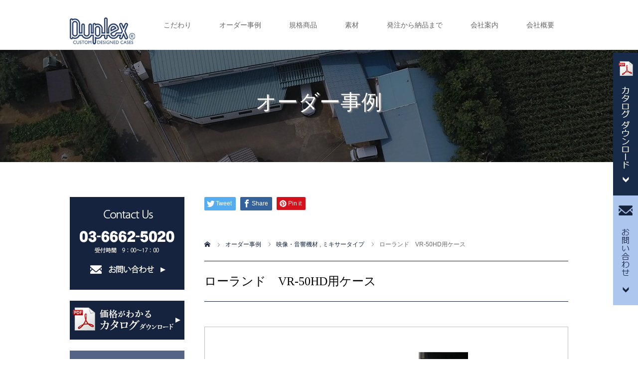

--- FILE ---
content_type: text/html; charset=UTF-8
request_url: https://duplexcases.com/order_case/550/
body_size: 8943
content:
<!DOCTYPE html>
<html class="pc" lang="ja">
<head>
<meta charset="UTF-8">
<meta name="description" content="Duplexでは、設計、製作、修理、改造のすべてのプロセスを自社工場にて一貫製作しております。お客様が求める高品質のラックケースをご提供いたします。">
<meta name="viewport" content="width=device-width">
<title>ローランド　VR-50HD用ケース | 株式会社デュープレックス</title>
<!--[if lt IE 9]>
<script src="https://duplexcases.com/druf70xo/wp-content/themes/story_tcd041/js/html5.js"></script>
<![endif]-->
<link rel="shortcut icon" href="/druf70xo/files/tcd-w/favicon.ico">

	<!-- This site is optimized with the Yoast SEO plugin v15.7 - https://yoast.com/wordpress/plugins/seo/ -->
	<meta name="robots" content="index, follow, max-snippet:-1, max-image-preview:large, max-video-preview:-1" />
	<link rel="canonical" href="https://duplexcases.com/order_case/550/" />
	<meta property="og:locale" content="ja_JP" />
	<meta property="og:type" content="article" />
	<meta property="og:title" content="ローランド　VR-50HD用ケース | 株式会社デュープレックス" />
	<meta property="og:url" content="https://duplexcases.com/order_case/550/" />
	<meta property="og:site_name" content="株式会社デュープレックス" />
	<meta property="article:publisher" content="https://www.facebook.com/duplexcases/" />
	<meta name="twitter:card" content="summary_large_image" />
	<meta name="twitter:site" content="@duplexcases" />
	<script type="application/ld+json" class="yoast-schema-graph">{"@context":"https://schema.org","@graph":[{"@type":"WebSite","@id":"https://duplexcases.com/#website","url":"https://duplexcases.com/","name":"\u682a\u5f0f\u4f1a\u793e\u30c7\u30e5\u30fc\u30d7\u30ec\u30c3\u30af\u30b9","description":"Duplex\u3067\u306f\u3001\u8a2d\u8a08\u3001\u88fd\u4f5c\u3001\u4fee\u7406\u3001\u6539\u9020\u306e\u3059\u3079\u3066\u306e\u30d7\u30ed\u30bb\u30b9\u3092\u81ea\u793e\u5de5\u5834\u306b\u3066\u4e00\u8cab\u88fd\u4f5c\u3057\u3066\u304a\u308a\u307e\u3059\u3002\u304a\u5ba2\u69d8\u304c\u6c42\u3081\u308b\u9ad8\u54c1\u8cea\u306e\u30e9\u30c3\u30af\u30b1\u30fc\u30b9\u3092\u3054\u63d0\u4f9b\u3044\u305f\u3057\u307e\u3059\u3002","potentialAction":[{"@type":"SearchAction","target":"https://duplexcases.com/?s={search_term_string}","query-input":"required name=search_term_string"}],"inLanguage":"ja"},{"@type":"WebPage","@id":"https://duplexcases.com/order_case/550/#webpage","url":"https://duplexcases.com/order_case/550/","name":"\u30ed\u30fc\u30e9\u30f3\u30c9\u3000VR-50HD\u7528\u30b1\u30fc\u30b9 | \u682a\u5f0f\u4f1a\u793e\u30c7\u30e5\u30fc\u30d7\u30ec\u30c3\u30af\u30b9","isPartOf":{"@id":"https://duplexcases.com/#website"},"datePublished":"2020-12-30T07:53:55+00:00","dateModified":"2020-12-30T07:53:55+00:00","inLanguage":"ja","potentialAction":[{"@type":"ReadAction","target":["https://duplexcases.com/order_case/550/"]}]}]}</script>
	<!-- / Yoast SEO plugin. -->


<link rel='dns-prefetch' href='//s.w.org' />
<link rel='stylesheet' id='sbi_styles-css'  href='https://duplexcases.com/druf70xo/wp-content/plugins/instagram-feed/css/sbi-styles.min.css?ver=6.6.1' type='text/css' media='all' />
<link rel='stylesheet' id='vkExUnit_common_style-css'  href='https://duplexcases.com/druf70xo/wp-content/plugins/vk-all-in-one-expansion-unit/assets/css/vkExUnit_style.css?ver=9.49.7.0' type='text/css' media='all' />
<style id='vkExUnit_common_style-inline-css' type='text/css'>
.tagcloud a:before { font-family: "Font Awesome 5 Free";content: "\f02b";font-weight: bold; }
:root {--ver_page_top_button_url:url(https://duplexcases.com/druf70xo/wp-content/plugins/vk-all-in-one-expansion-unit/assets/images/to-top-btn-icon.svg);}@font-face {font-weight: normal;font-style: normal;font-family: "vk_sns";src: url("https://duplexcases.com/druf70xo/wp-content/plugins/vk-all-in-one-expansion-unit/inc/sns/icons/fonts/vk_sns.eot?-bq20cj");src: url("https://duplexcases.com/druf70xo/wp-content/plugins/vk-all-in-one-expansion-unit/inc/sns/icons/fonts/vk_sns.eot?#iefix-bq20cj") format("embedded-opentype"),url("https://duplexcases.com/druf70xo/wp-content/plugins/vk-all-in-one-expansion-unit/inc/sns/icons/fonts/vk_sns.woff?-bq20cj") format("woff"),url("https://duplexcases.com/druf70xo/wp-content/plugins/vk-all-in-one-expansion-unit/inc/sns/icons/fonts/vk_sns.ttf?-bq20cj") format("truetype"),url("https://duplexcases.com/druf70xo/wp-content/plugins/vk-all-in-one-expansion-unit/inc/sns/icons/fonts/vk_sns.svg?-bq20cj#vk_sns") format("svg");}
</style>
<link rel='stylesheet' id='wp-block-library-css'  href='https://duplexcases.com/druf70xo/wp-includes/css/dist/block-library/style.min.css?ver=5.6.16' type='text/css' media='all' />
<link rel='stylesheet' id='liquid-blocks-css'  href='https://duplexcases.com/druf70xo/wp-content/plugins/liquid-blocks/css/block.css?ver=1.1.0' type='text/css' media='all' />
<link rel='stylesheet' id='vk-components-style-css'  href='https://duplexcases.com/druf70xo/wp-content/plugins/vk-blocks/inc/vk-blocks//build/vk-components.css?ver=5.6.16' type='text/css' media='all' />
<link rel='stylesheet' id='vkblocks-bootstrap-css'  href='https://duplexcases.com/druf70xo/wp-content/plugins/vk-blocks/inc/vk-blocks//build/bootstrap_vk_using.css?ver=4.3.1' type='text/css' media='all' />
<link rel='stylesheet' id='parent-style-css'  href='https://duplexcases.com/druf70xo/wp-content/themes/story_tcd041/style.css?ver=5.6.16' type='text/css' media='all' />
<link rel='stylesheet' id='child-style-css'  href='https://duplexcases.com/druf70xo/wp-content/themes/dpx-child/style.css?ver=5.6.16' type='text/css' media='all' />
<link rel='stylesheet' id='story-slick-css'  href='https://duplexcases.com/druf70xo/wp-content/themes/story_tcd041/css/slick.css?ver=5.6.16' type='text/css' media='all' />
<link rel='stylesheet' id='story-slick-theme-css'  href='https://duplexcases.com/druf70xo/wp-content/themes/story_tcd041/css/slick-theme.css?ver=5.6.16' type='text/css' media='all' />
<link rel='stylesheet' id='story-style-css'  href='https://duplexcases.com/druf70xo/wp-content/themes/dpx-child/style.css?ver=1.8' type='text/css' media='all' />
<link rel='stylesheet' id='story-responsive-css'  href='https://duplexcases.com/druf70xo/wp-content/themes/story_tcd041/responsive.css?ver=1.8' type='text/css' media='all' />
<link rel='stylesheet' id='story-footer-bar-css'  href='https://duplexcases.com/druf70xo/wp-content/themes/story_tcd041/css/footer-bar.css?ver=1.8' type='text/css' media='all' />
<link rel='stylesheet' id='vk-font-awesome-css'  href='https://duplexcases.com/druf70xo/wp-content/plugins/vk-blocks/inc/font-awesome/package/versions/5/css/all.min.css?ver=5.13.0' type='text/css' media='all' />
<link rel='stylesheet' id='vk-blocks-build-css-css'  href='https://duplexcases.com/druf70xo/wp-content/plugins/vk-blocks/inc/vk-blocks/build/block-build.css?ver=0.60.1' type='text/css' media='all' />
<style id='vk-blocks-build-css-inline-css' type='text/css'>
:root {--vk_flow-arrow: url(https://duplexcases.com/druf70xo/wp-content/plugins/vk-blocks/inc/vk-blocks/images/arrow_bottom.svg);--vk_image-mask-wave01: url(https://duplexcases.com/druf70xo/wp-content/plugins/vk-blocks/inc/vk-blocks/images/wave01.svg);--vk_image-mask-wave02: url(https://duplexcases.com/druf70xo/wp-content/plugins/vk-blocks/inc/vk-blocks/images/wave02.svg);--vk_image-mask-wave03: url(https://duplexcases.com/druf70xo/wp-content/plugins/vk-blocks/inc/vk-blocks/images/wave03.svg);--vk_image-mask-wave04: url(https://duplexcases.com/druf70xo/wp-content/plugins/vk-blocks/inc/vk-blocks/images/wave04.svg);}

	:root {

		--vk-balloon-border-width:1px;

		--vk-balloon-speech-offset:-12px;
	}
	
</style>
<script type='text/javascript' src='https://duplexcases.com/druf70xo/wp-includes/js/jquery/jquery.min.js?ver=3.5.1' id='jquery-core-js'></script>
<script type='text/javascript' src='https://duplexcases.com/druf70xo/wp-includes/js/jquery/jquery-migrate.min.js?ver=3.3.2' id='jquery-migrate-js'></script>
<script type='text/javascript' src='https://duplexcases.com/druf70xo/wp-content/themes/story_tcd041/js/slick.min.js?ver=1.8' id='story-slick-js'></script>
<script type='text/javascript' src='https://duplexcases.com/druf70xo/wp-content/themes/story_tcd041/js/functions.js?ver=1.8' id='story-script-js'></script>
<script type='text/javascript' src='https://duplexcases.com/druf70xo/wp-content/themes/story_tcd041/js/responsive.js?ver=1.8' id='story-responsive-js'></script>
<link rel="https://api.w.org/" href="https://duplexcases.com/wp-json/" /><link rel="EditURI" type="application/rsd+xml" title="RSD" href="https://duplexcases.com/druf70xo/xmlrpc.php?rsd" />
<link rel="wlwmanifest" type="application/wlwmanifest+xml" href="https://duplexcases.com/druf70xo/wp-includes/wlwmanifest.xml" /> 
<meta name="generator" content="WordPress 5.6.16" />
<link rel='shortlink' href='https://duplexcases.com/?p=550' />
<link rel="alternate" type="application/json+oembed" href="https://duplexcases.com/wp-json/oembed/1.0/embed?url=https%3A%2F%2Fduplexcases.com%2Forder_case%2F550%2F" />
<link rel="alternate" type="text/xml+oembed" href="https://duplexcases.com/wp-json/oembed/1.0/embed?url=https%3A%2F%2Fduplexcases.com%2Forder_case%2F550%2F&#038;format=xml" />
<style type="text/css">

</style>
<style>
.content02-button:hover, .button a:hover, .global-nav .sub-menu a:hover, .content02-button:hover, .footer-bar01, .copyright, .nav-links02-previous a, .nav-links02-next a, .pagetop a, #submit_comment:hover, .page-links a:hover, .page-links > span, .pw_form input[type="submit"]:hover, .post-password-form input[type="submit"]:hover { 
	background: #16233E; 
}
.pb_slider .slick-prev:active, .pb_slider .slick-prev:focus, .pb_slider .slick-prev:hover {
	background: #16233E url(https://duplexcases.com/druf70xo/wp-content/themes/story_tcd041/pagebuilder/assets/img/slider_arrow1.png) no-repeat 23px; 
}
.pb_slider .slick-next:active, .pb_slider .slick-next:focus, .pb_slider .slick-next:hover {
	background: #16233E url(https://duplexcases.com/druf70xo/wp-content/themes/story_tcd041/pagebuilder/assets/img/slider_arrow2.png) no-repeat 25px 23px; 
}
#comment_textarea textarea:focus, #guest_info input:focus, #comment_textarea textarea:focus { 
	border: 1px solid #16233E; 
}
.archive-title, .article01-title a, .article02-title a, .article03-title, .article03-category-item:hover, .article05-category-item:hover, .article04-title, .article05-title, .article06-title, .article06-category-item:hover, .column-layout01-title, .column-layout01-title, .column-layout02-title, .column-layout03-title, .column-layout04-title, .column-layout05-title, .column-layout02-title, .column-layout03-title, .column-layout04-title, .column-layout05-title, .content01-title, .content02-button, .content03-title, .content04-title, .footer-gallery-title, .global-nav a:hover,  .global-nav .current-menu-item > a, .headline-primary, .nav-links01-previous a:hover, .nav-links01-next a:hover, .post-title, .styled-post-list1-title:hover, .top-slider-content-inner:after, .breadcrumb a:hover, .article07-title, .post-category a:hover, .post-meta-box a:hover, .post-content a, .color_headline {
color: #16233E;
}
.content02, .gallery01 .slick-arrow:hover, .global-nav .sub-menu a, .headline-bar, .nav-links02-next a:hover, .nav-links02-previous a:hover, .pagetop a:hover, .top-slider-nav li.active a, .top-slider-nav li:hover a {
background: #E7EEF6;
}
.social-nav-item a:hover:before {
color: #E7EEF6;
}
.article01-title a:hover, .article02-title a:hover, .article03 a:hover .article03-title, .article04 a:hover .article04-title, .article07 a:hover .article07-title, .post-content a:hover, .headline-link:hover {
	color: #16233E;
}
@media only screen and (max-width: 991px) {
	.copyright {
		background: #16233E;
	}
}
@media only screen and (max-width: 1200px) {
	.global-nav a, .global-nav a:hover {
		background: #E7EEF6;
	}
	.global-nav .sub-menu a {
		background: #16233E;
	}
}
.headline-font-type {
font-family: "Times New Roman", "游明朝", "Yu Mincho", "游明朝体", "YuMincho", "ヒラギノ明朝 Pro W3", "Hiragino Mincho Pro", "HiraMinProN-W3", "HGS明朝E", "ＭＳ Ｐ明朝", "MS PMincho", serif; font-weight: 500;
}
a:hover .thumbnail01 img, .thumbnail01 img:hover {
	-moz-transform: scale(1.2); -ms-transform: scale(1.2); -o-transform: scale(1.2); -webkit-transform: scale(1.2); transform: scale(1.2); }
.global-nav > ul > li > a {
color: #666666;
}
.article06 a:hover:before {
background: rgba(255, 255, 255, 0.9);
}
.footer-nav-wrapper:before {
background-color: rgba(22, 35, 62, 1.0);
}
</style>

<!-- Global site tag (gtag.js) - Google Analytics -->
<script async src="https://www.googletagmanager.com/gtag/js?id=UA-4099304-1"></script>
<script>
  window.dataLayer = window.dataLayer || [];
  function gtag(){dataLayer.push(arguments);}
  gtag('js', new Date());

  gtag('config', 'UA-4099304-1');
</script>

<link rel="stylesheet" type="text/css" href="https://duplexcases.com/druf70xo/wp-content/themes/dpx-child/css/jquery.fancybox.min.css">
<script type="text/javascript" src="https://duplexcases.com/druf70xo/wp-content/themes/dpx-child/js/jquery.fancybox.min.js"></script>
	
<meta name="google-site-verification" content="CZe6zmdob3raFpCvrDSJlTYUSxl4TVd9DnKHLZeyPNM" />
</head>
<body class="order_case-template-default single single-order_case postid-550 post-name-%e3%83%ad%e3%83%bc%e3%83%a9%e3%83%b3%e3%83%89%e3%80%80vr-50hd%e7%94%a8%e3%82%b1%e3%83%bc%e3%82%b9 post-type-order_case fa_v5_css font-type1">
<header class="header">
	<div class="header-bar " style="background-color: #FFFFFF; color: #666666;">
		<div class="header-bar-inner inner">
			<div class="logo logo-image"><a href="https://duplexcases.com/" data-label="株式会社デュープレックス"><img class="h_logo" src="/druf70xo/files/logo.png" alt="株式会社デュープレックス"></a></div>
			<a href="#" id="global-nav-button" class="global-nav-button"></a>
			<nav id="global-nav" class="global-nav"><ul id="menu-gnavi" class="menu"><li id="menu-item-213" class="menu-item menu-item-type-post_type menu-item-object-page menu-item-has-children menu-item-213"><a href="https://duplexcases.com/commitment/"><span></span>こだわり</a>
<ul class="sub-menu">
	<li id="menu-item-721" class="menu-item menu-item-type-post_type menu-item-object-page menu-item-721"><a href="https://duplexcases.com/about_case_name/"><span></span>ケース名称について</a></li>
	<li id="menu-item-1015" class="menu-item menu-item-type-taxonomy menu-item-object-category menu-item-1015"><a href="https://duplexcases.com/./blog/"><span></span>ケースコラム</a></li>
</ul>
</li>
<li id="menu-item-441" class="menu-item menu-item-type-post_type menu-item-object-page menu-item-441"><a href="https://duplexcases.com/order-ex/"><span></span>オーダー事例</a></li>
<li id="menu-item-664" class="menu-item menu-item-type-post_type_archive menu-item-object-standard menu-item-664"><a href="https://duplexcases.com/standard/"><span></span>規格商品</a></li>
<li id="menu-item-379" class="menu-item menu-item-type-post_type_archive menu-item-object-material menu-item-379"><a href="https://duplexcases.com/material/"><span></span>素材</a></li>
<li id="menu-item-168" class="menu-item menu-item-type-post_type menu-item-object-page menu-item-has-children menu-item-168"><a href="https://duplexcases.com/process/"><span></span>発注から納品まで</a>
<ul class="sub-menu">
	<li id="menu-item-1269" class="menu-item menu-item-type-post_type menu-item-object-page menu-item-1269"><a href="https://duplexcases.com/process/rental/"><span></span>レンタルサービス</a></li>
	<li id="menu-item-1312" class="menu-item menu-item-type-post_type menu-item-object-page menu-item-1312"><a href="https://duplexcases.com/catalog_dl/"><span></span>カタログダウンロード</a></li>
	<li id="menu-item-1313" class="menu-item menu-item-type-post_type menu-item-object-page menu-item-1313"><a href="https://duplexcases.com/contact_us/"><span></span>お問い合わせ</a></li>
</ul>
</li>
<li id="menu-item-169" class="menu-item menu-item-type-post_type menu-item-object-page menu-item-has-children menu-item-169"><a href="https://duplexcases.com/company/"><span></span>会社案内</a>
<ul class="sub-menu">
	<li id="menu-item-203" class="menu-item menu-item-type-post_type menu-item-object-page menu-item-203"><a href="https://duplexcases.com/company/info/"><span></span>会社概要</a></li>
	<li id="menu-item-1404" class="menu-item menu-item-type-post_type menu-item-object-page menu-item-1404"><a href="https://duplexcases.com/company/recruit/"><span></span>採用情報</a></li>
	<li id="menu-item-206" class="menu-item menu-item-type-post_type menu-item-object-page menu-item-206"><a href="https://duplexcases.com/company/disclaimer/"><span></span>免責事項</a></li>
</ul>
</li>
<li id="menu-item-1310" class="menu-item menu-item-type-post_type menu-item-object-page menu-item-1310"><a href="https://duplexcases.com/company/info/"><span></span>会社概要</a></li>
</ul></nav>		</div>
	</div>
	<div class="signage" style="background-image: url(/druf70xo/files/header_about-1.jpg);">
		<div class="signage-content" style="text-shadow: 2px 2px 2px #888888">
			<h1 class="signage-title headline-font-type" style="color: #FFFFFF; font-size: 42px;">オーダー事例</h1>
			<p class="signage-title-sub" style="color: #FFFFFF; font-size: 14px;"></p>
		</div>
	</div>
</header>
<div class="main">
	<div class="inner">
		<div class="post-header"></div>
		<div class="clearfix">
			<div class="primary fright">
				<div class="single_share clearfix" id="single_share_top">
<div class="share-type1 share-top">
 
	<div class="sns mb45">
		<ul class="type1 clearfix">
			<li class="twitter">
				<a href="http://twitter.com/share?text=%E3%83%AD%E3%83%BC%E3%83%A9%E3%83%B3%E3%83%89%E3%80%80VR-50HD%E7%94%A8%E3%82%B1%E3%83%BC%E3%82%B9&url=https%3A%2F%2Fduplexcases.com%2Forder_case%2F550%2F&via=&tw_p=tweetbutton&related=" onclick="javascript:window.open(this.href, '', 'menubar=no,toolbar=no,resizable=yes,scrollbars=yes,height=400,width=600');return false;"><i class="icon-twitter"></i><span class="ttl">Tweet</span><span class="share-count"></span></a>
			</li>
			<li class="facebook">
				<a href="//www.facebook.com/sharer/sharer.php?u=https://duplexcases.com/order_case/550/&amp;t=%E3%83%AD%E3%83%BC%E3%83%A9%E3%83%B3%E3%83%89%E3%80%80VR-50HD%E7%94%A8%E3%82%B1%E3%83%BC%E3%82%B9" class="facebook-btn-icon-link" target="blank" rel="nofollow"><i class="icon-facebook"></i><span class="ttl">Share</span><span class="share-count"></span></a>
			</li>
			<li class="pinterest">
				<a rel="nofollow" target="_blank" href="https://www.pinterest.com/pin/create/button/?url=https%3A%2F%2Fduplexcases.com%2Forder_case%2F550%2F&media=&description=%E3%83%AD%E3%83%BC%E3%83%A9%E3%83%B3%E3%83%89%E3%80%80VR-50HD%E7%94%A8%E3%82%B1%E3%83%BC%E3%82%B9"><i class="icon-pinterest"></i><span class="ttl">Pin&nbsp;it</span></a>
			</li>
		</ul>
	</div>
</div>
				</div>
				<div class="post-content" style="font-size: 14px;">
	<div class="breadcrumb-wrapper">
		<ul class="breadcrumb inner" itemscope itemtype="http://schema.org/BreadcrumbList">
			<li class="home" itemprop="itemListElement" itemscope itemtype="http://schema.org/ListItem">
				<a href="https://duplexcases.com/" itemprop="item">
					<span itemprop="name">HOME</span>
				</a>
				<meta itemprop="position" content="1" />
			</li>
						<li itemprop="itemListElement" itemscope itemtype="http://schema.org/ListItem">
				<a href="https://duplexcases.com/order_case/" itemprop="item"><span itemprop="name">オーダー事例</span></a>
				<meta itemprop="position" content="2" />
			</li>
						<li itemprop="itemListElement" itemscope itemtype="http://schema.org/ListItem">
							<a href="https://duplexcases.com/order_case_category/audio_visual/" itemprop="item">
					<span itemprop="name">映像・音響機材</span>
				</a>
			, 				<a href="https://duplexcases.com/order_case_category/mixer/" itemprop="item">
					<span itemprop="name">ミキサータイプ</span>
				</a>
							<meta itemprop="position" content="3" />
			</li>
						<li itemprop="itemListElement" itemscope itemtype="http://schema.org/ListItem">
				ローランド　VR-50HD用ケース				<meta itemprop="position" content="4" />
			</li>
								</ul>
	</div>
          <h2>ローランド　VR-50HD用ケース</h2>
<div class="item-gallery">
  <div class="item_outer">
  <div class="item_visual">
    <img src="/druf70xo/files/225_main_img.jpg" alt="" />
    <img src="/druf70xo/files/225_main_img2.jpg" alt="" />
    <img src="/druf70xo/files/225_main_img3.jpg" alt="" />
  </div>
  </div>
  <div class="item_nav">
    <div class="slideThumb" data-index="0"><img src="/druf70xo/files/225_main_img-150x150.jpg" alt="" /></div>
    <div class="slideThumb" data-index="1"><img src="/druf70xo/files/225_main_img2-150x150.jpg" alt="" /></div>
    <div class="slideThumb" data-index="2"><img src="/druf70xo/files/225_main_img3-150x150.jpg" alt="" /></div>
  </div>
</div>
<dl class="spec">
  <dt>サイズ</dt><dd>W490×D360×H235</dd>
  <dt>素材</dt><dd>FRP合板</dd>
  <dt>重量</dt><dd>約5kg</dd>
  <dt>備考</dt><dd>音響機材や照明卓など、フタを外せば本体を出さずに使用可能です。</dd>
</dl>
<div class="vk_spacer"><div class="vk_spacer-display-pc" style="height:40px"></div><div class="vk_spacer-display-tablet" style="height:30px"></div><div class="vk_spacer-display-mobile" style="height:20px"></div></div>
				</div>
				<div class="single_share clearfix" id="single_share_bottom">
<div class="share-type1 share-btm">
 
	<div class="sns mt10">
		<ul class="type1 clearfix">
			<li class="twitter">
				<a href="http://twitter.com/share?text=%E3%83%AD%E3%83%BC%E3%83%A9%E3%83%B3%E3%83%89%E3%80%80VR-50HD%E7%94%A8%E3%82%B1%E3%83%BC%E3%82%B9&url=https%3A%2F%2Fduplexcases.com%2Forder_case%2F550%2F&via=&tw_p=tweetbutton&related=" onclick="javascript:window.open(this.href, '', 'menubar=no,toolbar=no,resizable=yes,scrollbars=yes,height=400,width=600');return false;"><i class="icon-twitter"></i><span class="ttl">Tweet</span><span class="share-count"></span></a>
			</li>
			<li class="facebook">
				<a href="//www.facebook.com/sharer/sharer.php?u=https://duplexcases.com/order_case/550/&amp;t=%E3%83%AD%E3%83%BC%E3%83%A9%E3%83%B3%E3%83%89%E3%80%80VR-50HD%E7%94%A8%E3%82%B1%E3%83%BC%E3%82%B9" class="facebook-btn-icon-link" target="blank" rel="nofollow"><i class="icon-facebook"></i><span class="ttl">Share</span><span class="share-count"></span></a>
			</li>
			<li class="pinterest">
				<a rel="nofollow" target="_blank" href="https://www.pinterest.com/pin/create/button/?url=https%3A%2F%2Fduplexcases.com%2Forder_case%2F550%2F&media=&description=%E3%83%AD%E3%83%BC%E3%83%A9%E3%83%B3%E3%83%89%E3%80%80VR-50HD%E7%94%A8%E3%82%B1%E3%83%BC%E3%82%B9"><i class="icon-pinterest"></i><span class="ttl">Pin&nbsp;it</span></a>
			</li>
		</ul>
	</div>
</div>
				</div>
				<ul class="nav-links01 headline-font-type clearfix">
					<li class="nav-links01-previous">
						<a href="https://duplexcases.com/order_case/547/">マルチタッチ　MT553UTB用ケース</a>
					</li>
					<li class="nav-links01-next">
						<a href="https://duplexcases.com/order_case/560/">クリスティ　HD20K-J用ケース</a>
					</li>
				</ul>
				<section>
					<h3 class="headline-bar related-bar">その他のオーダーメイドケース</h3>
					<div class="flex flex-wrap">
						<article class="article01 clearfix">
							<a class="article01-thumbnail thumbnail01" href="https://duplexcases.com/order_case/582/">
                <img class="related-img" src="/druf70xo/files/141201_02-280x280.jpg" alt="デジタルワイヤレスシステム用ケース" />
							</a>
							<h4 class="article01-title headline-font-type">
								<a href="https://duplexcases.com/order_case/582/">デジタルワイヤレスシステム用ケース</a>
							</h4>
						</article>
						<article class="article01 clearfix">
							<a class="article01-thumbnail thumbnail01" href="https://duplexcases.com/order_case/1110/">
                <img class="related-img" src="/druf70xo/files/20210520_131904_211-e1630032685791-280x280.jpg" alt="Panasonic PT-RQ50KJ用ケース" />
							</a>
							<h4 class="article01-title headline-font-type">
								<a href="https://duplexcases.com/order_case/1110/">Panasonic PT-RQ50KJ用...</a>
							</h4>
						</article>
						<article class="article01 clearfix">
							<a class="article01-thumbnail thumbnail01" href="https://duplexcases.com/order_case/560/">
                <img class="related-img" src="/druf70xo/files/216_main_img-280x280.jpg" alt="クリスティ　HD20K-J用ケース" />
							</a>
							<h4 class="article01-title headline-font-type">
								<a href="https://duplexcases.com/order_case/560/">クリスティ　HD20K-J用ケース</a>
							</h4>
						</article>
						<article class="article01 clearfix">
							<a class="article01-thumbnail thumbnail01" href="https://duplexcases.com/order_case/1459/">
                <img class="related-img" src="/druf70xo/files/FW-75BZ30L-001-280x280.jpg" alt="ソニー　FW-75BZ30L用ケース" />
							</a>
							<h4 class="article01-title headline-font-type">
								<a href="https://duplexcases.com/order_case/1459/">ソニー　FW-75BZ30L用ケース</a>
							</h4>
						</article>
					</div>
				</section>
			</div>
		<div class="secondary fleft">
<div class="side_widget clearfix widget_meta">
	<a class="side-bnr" href="https://duplexcases.com/contact_us/"><img src="https://duplexcases.com/druf70xo/files/side_contact.png" alt="お問い合わせ" /></a>
</div>

<div class="side_widget clearfix widget_meta">
	<a class="side-bnr" href="https://duplexcases.com/catalog_dl/"><img src="https://duplexcases.com/druf70xo/files/side_katalog.png" alt="カタログダウンロード" /></a>
</div>

<div class="side_widget clearfix widget_meta">
<h4 class="headline-bar">用途別機材オーダーケース</h4>
<ul>
 	<li><a href="https://duplexcases.com/order_case_category/audio_visual/">映像・音響機材</a></li>
 	<li><a href="https://duplexcases.com/order_case_category/camera/">カメラ機材</a></li>
 	<li><a href="https://duplexcases.com/order_case_category/live_video/">映像配信機材</a></li>
 	<li><a href="https://duplexcases.com/order_case_category/medical/">医療機器</a></li>
 	<li><a href="https://duplexcases.com/order_case_category/pc/">パソコン</a></li>
 	<li><a href="https://duplexcases.com/order_case_category/robot/">ロボット</a></li>
 	<li><a href="https://duplexcases.com/order_case_category/etc_industry/">その他（用途別）</a></li>
</ul>
</div>

<div class="side_widget clearfix widget_meta">
<h4 class="headline-bar">タイプ別機材オーダーケース</h4>
<ul>
 	<li><a href="https://duplexcases.com/order_case_category/trunk/">トランクタイプ</a></li>
 	<li><a href="https://duplexcases.com/order_case_category/rack/">ラックタイプ</a></li>
 	<li><a href="https://duplexcases.com/order_case_category/mixer/">ミキサータイプ</a></li>
 	<li><a href="https://duplexcases.com/order_case_category/etc_type/">その他（タイプ別）</a></li>
 	<li><a href="https://duplexcases.com/order_case_category/danpla/">ダンプラ</a></li>
</ul>
</div>

<div class="side_widget clearfix widget_meta">
	<a class="side-bnr" href="https://duplexcases.com/standard/"><img src="https://duplexcases.com/druf70xo/files/side_standard-1.png" alt="規格商品（標準品）" /></a>
</div>

<div class="side_widget clearfix widget_meta">
	<a class="side-bnr" href="https://duplexcases.com/material/"><img src="https://duplexcases.com/druf70xo/files/side_material.png" alt="素材／強度" /></a>
</div>

<div class="side_widget clearfix widget_meta">
	<a class="side-bnr" href="https://duplexcases.com/blog/"><img src="https://duplexcases.com/druf70xo/files/side_column.png" alt="ケースコラム" /></a>
</div>

		</div>
		</div>
	</div>
</div>
<footer class="footer">
  <div class="inner">
    <section class="">
      <div class="flex flex-wrap" style="margin-bottom: 70px;">
        <article class="article11">
          <a class="flex flex-column" href="http://defender-protects.jp/" target="_blank">
            <img src="https://duplexcases.com/druf70xo/files/topbar01.png" alt="ケーブルプロテクターのディフェンダー">
          </a>
        </article>
        <article class="article11">
          <a class="flex flex-column" href="http://www.stringscase.com/" target="_blank">
            <img src="https://duplexcases.com/druf70xo/files/topbar02.png" alt="東洋楽器">
          </a>
        </article>
        <article class="article11">
          <a class="flex flex-column" href="http://www.jvra.net/" target="_blank">
            <img src="https://duplexcases.com/druf70xo/files/topbar03.png" alt="日本映像機材レンタル協会">
          </a>
        </article>
      </div>
      <div class="flex flex-wrap">
        <article class="article12">
          <a class="flex flex-column" href="https://duplexcases.com/catalog_dl/">
            <img src="https://duplexcases.com/druf70xo/files/topbar04.png" alt="カタログ・価格表ダウンロード">
          </a>
        </article>        
        <article class="article12">
          <a class="flex flex-column" href="https://duplexcases.com/contact_us/">
            <img src="https://duplexcases.com/druf70xo/files/topbar05.png" alt="お問い合わせ">
          </a>
        </article>        
      </div>
      <p class="button" style="margin-bottom: 30px;"><img src="https://duplexcases.com/druf70xo/files/flogo.png" alt="株式会社デュープレックス"></p>
    </section>
  </div>
  <div class="footer-company">
    <div class="footer-content inner">
      <div class="footer-company-item"><p>本社<br>〒125－0062<br>東京都葛飾区青戸6丁目1番13号 武藤商事ビル4階<br>Tel. 03-5629-3040　Fax. 03-5629-3940</p></div>
      <div class="footer-company-item"><p>工場<br>〒306－0427<br>茨城県猿島郡境町浦向335-1</p></div>
    </div>
  </div>
	<div class="footer-nav-wrapper" style="background-image: url();">
		<div class="footer-nav inner">
			<div class="footer-nav-inner">
<div class="footer-widget clearfix widget_nav_menu" id="nav_menu-8">
<div class="menu-fnavi00-container"><ul id="menu-fnavi00" class="menu"><li id="menu-item-108" class="menu-item menu-item-type-custom menu-item-object-custom menu-item-108"><a href="/">HOME</a></li>
</ul></div></div>
<div class="footer-widget clearfix widget_nav_menu" id="nav_menu-2">
<div class="menu-fnavi01-container"><ul id="menu-fnavi01" class="menu"><li id="menu-item-688" class="menu-item menu-item-type-post_type menu-item-object-page menu-item-688"><a href="https://duplexcases.com/commitment/">こだわり</a></li>
<li id="menu-item-724" class="menu-item menu-item-type-post_type menu-item-object-page menu-item-724"><a href="https://duplexcases.com/about_case_name/">ケース名称について</a></li>
<li id="menu-item-56" class="menu-item menu-item-type-custom menu-item-object-custom menu-item-56"><a href="/blog/">ケースコラム</a></li>
</ul></div></div>
<div class="footer-widget clearfix widget_nav_menu" id="nav_menu-3">
<div class="menu-fnavi02-container"><ul id="menu-fnavi02" class="menu"><li id="menu-item-689" class="menu-item menu-item-type-post_type menu-item-object-page menu-item-689"><a href="https://duplexcases.com/order-ex/">オーダー事例</a></li>
</ul></div></div>
<div class="footer-widget clearfix widget_nav_menu" id="nav_menu-4">
<div class="menu-fnavi03-container"><ul id="menu-fnavi03" class="menu"><li id="menu-item-690" class="menu-item menu-item-type-post_type_archive menu-item-object-standard menu-item-690"><a href="https://duplexcases.com/standard/">規格商品 一覧</a></li>
<li id="menu-item-691" class="menu-item menu-item-type-post_type menu-item-object-standard menu-item-691"><a href="https://duplexcases.com/standard/644/">ラックケース</a></li>
<li id="menu-item-692" class="menu-item menu-item-type-post_type menu-item-object-standard menu-item-692"><a href="https://duplexcases.com/standard/651/">ショックマウントラック</a></li>
<li id="menu-item-693" class="menu-item menu-item-type-post_type menu-item-object-standard menu-item-693"><a href="https://duplexcases.com/standard/656/">楽器ケース</a></li>
<li id="menu-item-694" class="menu-item menu-item-type-post_type menu-item-object-standard menu-item-694"><a href="https://duplexcases.com/standard/663/">その他</a></li>
</ul></div></div>
<div class="footer-widget clearfix widget_nav_menu" id="nav_menu-5">
<div class="menu-fnavi04-container"><ul id="menu-fnavi04" class="menu"><li id="menu-item-695" class="menu-item menu-item-type-post_type_archive menu-item-object-material menu-item-695"><a href="https://duplexcases.com/material/">素材を見る</a></li>
</ul></div></div>
<div class="footer-widget clearfix widget_nav_menu" id="nav_menu-6">
<div class="menu-fnavi05-container"><ul id="menu-fnavi05" class="menu"><li id="menu-item-698" class="menu-item menu-item-type-post_type menu-item-object-page menu-item-698"><a href="https://duplexcases.com/process/">発注から納品まで</a></li>
<li id="menu-item-1270" class="menu-item menu-item-type-post_type menu-item-object-page menu-item-1270"><a href="https://duplexcases.com/process/rental/">レンタルサービス</a></li>
<li id="menu-item-697" class="menu-item menu-item-type-post_type menu-item-object-page menu-item-697"><a href="https://duplexcases.com/catalog_dl/">カタログダウンロード</a></li>
<li id="menu-item-696" class="menu-item menu-item-type-post_type menu-item-object-page menu-item-696"><a href="https://duplexcases.com/contact_us/">お問い合わせ</a></li>
</ul></div></div>
<div class="footer-widget clearfix widget_nav_menu" id="nav_menu-7">
<div class="menu-fnavi06-container"><ul id="menu-fnavi06" class="menu"><li id="menu-item-699" class="menu-item menu-item-type-post_type menu-item-object-page menu-item-699"><a href="https://duplexcases.com/company/">会社案内</a></li>
<li id="menu-item-700" class="menu-item menu-item-type-post_type menu-item-object-page menu-item-700"><a href="https://duplexcases.com/company/info/">会社概要・地図</a></li>
<li id="menu-item-1402" class="menu-item menu-item-type-post_type menu-item-object-page menu-item-1402"><a href="https://duplexcases.com/company/recruit/">採用情報</a></li>
<li id="menu-item-174" class="menu-item menu-item-type-post_type menu-item-object-page menu-item-privacy-policy menu-item-174"><a href="https://duplexcases.com/company/privacy/">個人情報保護方針</a></li>
<li id="menu-item-703" class="menu-item menu-item-type-post_type menu-item-object-page menu-item-703"><a href="https://duplexcases.com/company/disclaimer/">免責事項</a></li>
</ul></div></div>
			</div>
		</div>
	</div>


	<div class="footer-bar01">
		<div class="footer-bar01-inner">
			<ul class="social-nav">
				<li class="social-nav-twitter social-nav-item"><a href="https://twitter.com/duplexcases" target="_blank"></a></li>
				<li class="social-nav-facebook social-nav-item"><a href="https://www.facebook.com/duplexcases" target="_blank"></a></li>
				<li class="social-nav-instagram social-nav-item"><a href="https://www.instagram.com/duplexcases/" target="_blank"></a></li>
			</ul>
			<p class="copyright"><small>Copyright &copy; 株式会社デュープレックス. All rights reserved.</small></p>
			<div id="pagetop" class="pagetop">
				<a href="#"></a>
			</div>
		</div>
	</div>
      <ul id="right-fix">
        <li><a href="https://duplexcases.com/catalog_dl/"><img src="https://duplexcases.com/druf70xo/files/side_bnr_dl.png" alt="カタログ・価格表ダウンロード" /></a></li>
        <li><a href="https://duplexcases.com/contact_us/"><img src="https://duplexcases.com/druf70xo/files/side_bnr_toi.png" alt="お問い合わせ" /></a></li>
      </ul>

</footer>
<!-- Instagram Feed JS -->
<script type="text/javascript">
var sbiajaxurl = "https://duplexcases.com/druf70xo/wp-admin/admin-ajax.php";
</script>
<script type='text/javascript' src='https://duplexcases.com/druf70xo/wp-content/themes/story_tcd041/js/footer-bar.js?ver=1.8' id='story-footer-bar-js'></script>
<script type='text/javascript' src='https://duplexcases.com/druf70xo/wp-includes/js/wp-embed.min.js?ver=5.6.16' id='wp-embed-js'></script>
<script type='text/javascript' id='vkExUnit_master-js-js-extra'>
/* <![CDATA[ */
var vkExOpt = {"ajax_url":"https:\/\/duplexcases.com\/druf70xo\/wp-admin\/admin-ajax.php","enable_smooth_scroll":"1"};
/* ]]> */
</script>
<script type='text/javascript' src='https://duplexcases.com/druf70xo/wp-content/plugins/vk-all-in-one-expansion-unit/assets/js/all.min.js?ver=9.49.7.0' id='vkExUnit_master-js-js'></script>
<script>
jQuery(function(){
jQuery(".footer-gallery-slider").slick({
 
		autoplay: true,
		draggable: true,
		infinite: true,
		arrows: false,
		slidesToShow: 4,
		responsive: [
    		{
     			breakpoint: 992,
      			settings: {
        			slidesToShow: 3
    			}
    		},
    		{
     			breakpoint: 768,
      			settings: {
        			slidesToShow: 2
      			}
    		}
  		]
	});
});
</script>
<script>
jQuery(function() {
  // bfcache無効化
  jQuery(window).bind('pageshow', function(event) {
    if (event.originalEvent.persisted) {
        location.reload(true);
    }
  });

  jQuery('.item_visual').slick({
    fade: true,
    dots: false,
    arrows: false,
    responsive: [{
        breakpoint: 575,
        settings: {
            fade: false,
            dots: true
        }
    }]
  });

  jQuery('.slideThumb').on('click', function() {
    var index = jQuery(this).attr('data-index');
    jQuery('.item_visual').slick('slickGoTo', index, false);
  })
});
</script>
</body>
</html>


--- FILE ---
content_type: text/css
request_url: https://duplexcases.com/druf70xo/wp-content/themes/dpx-child/style.css?ver=5.6.16
body_size: 3653
content:
/*
Theme Name: Duplex Child
Template: story_tcd041
Author: 
Author URI: 
Description: 
Version:1.8
Updated: 2020-09-30 17:29:25

*/
p {line-height: 1.8;color: #333;}
.primary {width: 73%;}
.secondary {width: 23%;max-width: 230px;}
.wp-block, .edit-post-text-editor {max-width: 1000px;}
.inner, .content02-inner, .column-layout02-inner, .column-layout05, .content04, .footer-bar01-inner {width: 1000px;}
.sub-inner {margin: 40px auto;width: 1420px;}
.dpx-ttl {margin: 85px 0 30px;color: #000!important;font-size: 24px;font-weight: 400!important;line-height: 1.0;}
.dpx-ttl span {color: #000;font-size: 12px;font-weight: normal; font-family: Verdana, "ヒラギノ角ゴ ProN W3", "Hiragino Kaku Gothic ProN", "メイリオ", Meiryo, sans-serif;}
.sub-inner .dpx-ttl {margin-top: 0;}
.footer {margin-top: 70px!important;}
.button {font-size: 14px;margin: 0 0 100px;text-align: center;}
.button a {background: #16233E!important;color: #fff;display: inline-block;height: 50px;line-height: 50px;width: 300px;}
.button a:hover {background: #ccc!important;}
#right-fix {position: fixed;bottom: 15%;right: 0;z-index: 100;}
#right-fix a {color: #fff;display: block;position: relative;width: 50px;height: auto;}
.breadcrumb {font-size: 12px;height: 22px;line-height: 24px;}
.s {display: none;}
.p {display: block;}
.veu_childPage_list .childPage_list_more {bottom: 40px;}
.btn-primary {color: #fff;background-color: #16233E;border-color: #16233E;}
.btn-primary:hover {color: #fff;background-color: #536486;border-color: #536486;}
.global-nav .sub-menu a {background: #16233E!important;color: #fff!important;}
.global-nav .sub-menu a:hover {background: #E7EEF6!important;color: #16233E!important;}
a.btn-border:hover {color: #ffffff!important;}
.headline-bar.related-bar {padding: 0 0 0 10px!important;background: none!important;border-left: 3px solid #16233E;color: #000;font-size: 1.5em!important;font-weight: bold;}
.bredwrap {display: block;position: relative;margin-bottom: 10px;}
.bredwrap .breadcrumb-wrapper {position: relative!important;}

/* top */
.content02 {background: #fff!important;}
.content02-inner {padding: 20px 0 40px;}
.content02-item,.content02-title,.content02-text {color: #000!important;}
.content02-item {padding-bottom: calc(2em + 20px);}
.content02-button {color: #16233E!important;background: #fff;height: 50px;box-sizing: border-box;text-align: right;}
.content02-button:hover {background: none!important;}
.content02-item img {display: block; margin: 0 auto;width: 100%;}
.content02-title {padding-bottom: 5px;text-align: left;color: #000;font-size: 16px;font-weight: normal; font-family: Verdana, "ヒラギノ角ゴ ProN W3", "Hiragino Kaku Gothic ProN", "メイリオ", Meiryo, sans-serif;line-height: 1.75;border-bottom: 2px solid #16233e;}
.content02-text {color: #000;font-size: 14px;font-weight: normal; font-family: Verdana, "ヒラギノ角ゴ ProN W3", "Hiragino Kaku Gothic ProN", "メイリオ", Meiryo, sans-serif;line-height: 1.5;}
.content10 {background: linear-gradient(45deg, black, transparent);overflow: hidden;}
.content10 .dpx-ttl,.content10 .dpx-ttl span {color: #fff!important;}
.dpx-toplist {border: 1px solid #cdcdcd;}
.dpx-toplist-item {border-bottom: 1px solid #cdcdcd;}
.dpx-toplist-item:last-child {border-bottom: none;}
.dpx-toplist-item a {padding: 20px 18px 24px;}
.dpx-toplist-item a:hover {background-color: #ccc;}
.dpx-toplist-item time {color: #666;}
.dpx-toplist-ttl {color: #000;font-size: 16px;font-weight: normal;}
.youtube-mv {height: 0;margin-bottom: 1rem;overflow: hidden;padding-bottom: 67.5%;padding-top: 1.5625rem;position: relative;}
.youtube-dtl {text-align: center;background: #f6f6f6;padding: 20px 0;}
.youtube-dtl p {margin-bottom: 12px;}
.youtube-dtl p:first-child {font-size: 16px;}
#___ytsubscribe_0 {padding: 10px!important;background-color: #fff!important;}

/* article10 */
.article10 {background: transparent;margin: 0 73px 10px 0;width: calc((100% - 219px) / 4);}
.article10:nth-of-type(4n) {margin-right: 0;}
.article10 > a {height: 100%;}
.article10-thumbnail {width: 100%;}
.article10-thumbnail img {width: 100%;height: auto;}
.article10-content {box-sizing: border-box;padding: 20px 0px;}
.article10-title {color:#fff; font-size: 16px;font-weight:normal;line-height: 1.6;overflow: hidden;margin-bottom: 15.4px;transition-property: color;transition-duration: 0.2s;transition-timing-function: ease;text-align: center;}

/* article11 */
.article11 {background: transparent;margin: 0 50px 10px 0;width: calc((100% - 100px) / 3);}
.article11:nth-of-type(3n) {margin-right: 0;}
.article11 > a {height: 100%;}
.article11-thumbnail {width: 100%;}
.article11-thumbnail img {width: 100%;height: auto;}
.article11-content {box-sizing: border-box;padding: 20px 0px;}
.article11-title {color:#000; font-size: 16px;font-weight:normal;line-height: 1.6;overflow: hidden;margin-bottom: 15.4px;transition-property: color;transition-duration: 0.2s;transition-timing-function: ease;text-align: center;}

/* article12 */
.article12 {margin-bottom: 48px;width: 47.82609%;}
.article12:nth-of-type(odd) {margin-right: 2.17391%;}
.article12:nth-of-type(even) {margin-left: 2.17391%;}
.article12-content iframe {width: 100%;}

/* article13 */
.article13 {background: #fff;margin: 0 10px 10px 0;width: calc((100% - 20px) / 3);}
.article13:nth-of-type(3n) {margin-right: 0;}
.article13 > a {height: 100%;}
.article13-thumbnail {width: 100%;border: 1px solid #bebebe;box-sizing: border-box;}
.article13-thumbnail img {width: 100%;height: auto;}
.article13-content {box-sizing: border-box;padding: 15px 0px 0px 15px;text-align: center;}
.article13-title {font-size: 16px;line-height: 1.6;overflow: hidden;margin-bottom: 15.4px;transition-property: color;transition-duration: 0.2s;transition-timing-function: ease;height: 50px;}
.article13.active {-webkit-animation: fadeIn 0.65s ease forwards;animation: fadeIn 0.65s ease forwards;}
.article13-meta {line-height: 1.6;}
.article13-date {font-size: 12px;vertical-align: middle;}
.article13-date + .article13-category:before {content: "|";padding: 0 .5em;}
.article13-category-item {font-size: 12px;vertical-align: middle;}
.article13-category-item:hover {text-decoration: underline;}

/* footer */
.footer-content {margin: 0 auto; overflow:hidden;padding: 45px 0 35px 15%;}
.footer-company {background: #DCE4F1;}
.footer-company-item {color: #172b49;float: left;position: relative;width: 45%;}

/* side */
.headline-bar {font-size: 14px;padding: 20px;background: #536486!important;margin-top: 0;}
.side_widget {margin-bottom: 22px;}
.side_widget ul {list-style: square;list-style-position: inside;}
.side_widget li {font-size: 14px;border-bottom: 1px dotted #536486;
  -webkit-transition-property: background-color, color;
  -webkit-transition-duration: 0.2s;
  -webkit-transition-timing-function: ease;
  -moz-transition-property: background-color, color;
  -moz-transition-duration: 0.2s;
  -moz-transition-timing-function: ease;
  -o-transition-property: background-color, color;
  -o-transition-duration: 0.2s;
  -o-transition-timing-function: ease;
  transition-property: background-color, color;
  transition-duration: 0.2s;
  transition-timing-function: ease;
}
.side_widget a.side-bnr>img {opacity:1.0;display: block;margin: 0 auto;
  -webkit-transition-property: opacity;
  -webkit-transition-duration: 0.2s;
  -webkit-transition-timing-function: ease;
  -moz-transition-property: opacity;
  -moz-transition-duration: 0.2s;
  -moz-transition-timing-function: ease;
  -o-transition-property: opacity;
  -o-transition-duration: 0.2s;
  -o-transition-timing-function: ease;
  transition-property: opacity;
  transition-duration: 0.2s;
  transition-timing-function: ease;
}
.side_widget li:hover {background-color: #ccc;color: #fff;}
.side_widget li:hover a {color: #fff;}
.side_widget li>a {color: #536486;}
.side_widget a.side-bnr>img:hover {opacity:0.5;}

/* page */
.signage {height: 225px;}
.post-header {margin-top: 70px;}
.post-content p {font-size: 14px!important;margin-bottom: 3em;}
.post-content h2 {border-top: 1px solid #16223e;border-bottom: 1px solid #16223e;padding: 26px 0;margin-bottom: 50px;color: #000000;font-size: 24px;font-weight: normal;
font-family: "Times New Roman", "游明朝", "Yu Mincho", "游明朝体", "YuMincho", "ヒラギノ明朝 Pro W3", "Hiragino Mincho Pro", "HiraMinProN-W3", "HGS明朝E", "ＭＳ Ｐ明朝", "MS PMincho", serif;}
.post-content ul {list-style: none;margin-left: 0;}
.post-content .breadcrumb-wrapper {position: relative;}
.wp-block-table.is-style-stripes tbody td {background-color: transparent;}
.wp-block-table.is-style-stripes tbody td:nth-of-type(1) {width: 111px;}
.table-sp {}

/* staff */
.vk_staff_text_name {font-family: "Times New Roman", "游明朝", "Yu Mincho", "游明朝体", "YuMincho", "ヒラギノ明朝 Pro W3", "Hiragino Mincho Pro", "HiraMinProN-W3", "HGS明朝E", "ＭＳ Ｐ明朝", "MS PMincho", serif!important;}
.vk_staff_text_caption,.vk_staff_text_role,.vk_staff_text_profileTitle {font-family: Verdana, "ヒラギノ角ゴ ProN W3", "Hiragino Kaku Gothic ProN", "メイリオ", Meiryo, sans-serif!important;}

/* material */
.material-color {border:1px solid #8F9BB1;margin: 0 auto;display: block;}
.colors {display: flex;flex-wrap: wrap;}
.colors li {flex-basis:25%;padding: 5px;box-sizing: border-box;}
.color-box {height: 60px;}
.color-txt {margin-bottom: 0!important;text-align: center;}
.vk_prContent_colImg, .vk_prContent_colTxt {box-sizing: border-box;}
table.material-detail td {text-align: center;width: 25%;box-sizing: border-box;vertical-align: middle;}
table.inspection-result-detail td {text-align: center;box-sizing: border-box;}
.detail-img {float: right;margin-left: 1em;margin-bottom: 1em;display: block;}
.tab-label {color: #fff;background: #536486;font-weight: bold;text-shadow: 0 -1px 0 rgba(0,0,0,.2);margin-bottom: -1px;padding: 10px .5em;border: 1px solid rgba(0,0,0,.2);cursor: pointer;display: block;}
.tab-label:before {content: '▼';margin-right: .2em;display:inline-block;transform:rotate(-90deg);}
.tab-switch:checked+.tab-label:before {transform:rotate(0);}
.tab-content {height: 0;padding: 0 15px;overflow: hidden;opacity: 0;}
.tab-switch:checked+.tab-label {background: #16223e;}
.tab-switch:checked+.tab-label+.tab-content {height: auto;overflow: auto;margin-bottom: -1px;padding: 15px;opacity: 1;transition: .5s;border: 1px solid LightGray;}
.tab-switch {display: none;}

/* order */
dl.spec dt {float: left;} 
dl.spec dd {margin-left: 5em;} 
.item_outer {max-width: 100%;padding: 50px 200px;box-sizing: border-box;border: 1px solid #bebebe;}
.item_nav {overflow: hidden;margin: 20px auto;}
.slideThumb {float: left;width: calc((100% - 40px) / 5);padding:1px;box-sizing: border-box;border: 1px solid #bebebe;margin: 0px 10px 10px 0px;}
.slideThumb:nth-of-type(5n) {margin-right: 0;}

/* standard */
.standard-catch {padding: 5vh 0;background-color: #16223e;border-radius: 14px;}
.standard-catch p {color: #fff;text-align: center;font-size: 1.25em!important;font-weight: bold;margin: 0!important;}
.std-ttl {margin-bottom: 0!important;font-weight: bold;}
.rack-detail {overflow: scroll;overflow-x: visible;overflow-y: hidden;}
.rack-detail table {font-size: 12px;}
.rack-detail table th, .rack-detail table td {line-height: 1.75;padding: 5px;text-align: center;}
.options-detail table td {width: 50%;border: 1px dashed #bbb;}
.std_outer {max-width: 100%;box-sizing: border-box;border: 1px solid #bebebe;}

/* contact_us */
.social-nav-youtube a:before {content: "\f167"!important;}
#mfp_thanks {text-align: center;}

@media only screen and (max-width: 1420px) {
  .sub-inner {width: 100%;}
}
@media only screen and (max-width: 1200px) {
  .global-nav a {background: #16233E!important;}
  .global-nav a:hover {background: #E7EEF6;}
  .signage {height: 225px;}
  .item_outer {padding: 5vh 14vw;}
}
@media only screen and (max-width: 1199px) {
  .article10-title, .article11-title {height: 75px;}
  .footer-content {padding: 45px 0 35px;}
  .article13-title {height: 75px;}
}
@media only screen and (max-width: 991px) {
  .post-content .breadcrumb-wrapper .inner {padding: 0;}
  .article13 {width: calc((100% - 20px) / 3);}
  .article13:nth-of-type(4n) {margin-right: 10px;}
  .article13:nth-of-type(3n) {margin-right: 0;}
}
@media only screen and (max-width: 767px) {
  .s {display: block;}
  .p {display: none;}

  /* top */
  .content02-button {margin-right: 0!important;}
  .content02-item img {width: auto;}
  .article10 {margin: 0 auto;width: 300px;}
  .article10:nth-of-type(4n) {margin-right: auto;}
  .article11 {margin: 0 auto;width: 300px;}
  .article11:nth-of-type(3n) {margin-right: auto;}
  .article11 a>img {margin-bottom: 1em;}
  .article12 {margin: 0 auto 2em;width: 300px;}
  .article12:nth-of-type(odd),.article12:nth-of-type(even) {margin: 0 auto 1em;}
  .article12 a>img {height: auto;object-fit: contain;}
  .article13 {background: transparent;margin-bottom: 20px;width: calc((100% - 15px) / 2);margin-right: 0;margin-bottom: 30px;}
  .article13:nth-of-type(odd) {margin-right: 15px;}
  .article13:nth-of-type(4n) {margin-right: 0;}
  .article13-content {padding: 0;}
  .article13-title {font-size: 12px;height: 38px;margin: 1em 0 0.16667em;}
  .article13-date {font-size: 10px;}
  .article13-category-item {font-size: 10px;}

  /* side */
  .table-sp td {display: block;width: auto;border-bottom: none;}
  .is-style-regular.table-sp tr:last-child {border-bottom: 1px solid #bbb;}

  /* footer */
  .footer-content {margin: 0!important;}
  .footer-company-item {width: 100%;}
  .social-nav {margin: 0!important;background-color: #16233e;}
  .social-nav-item a::before {color: #fff!important;}

  /* contact_us */
  form#mailformpro {width: 100%!important;}
  form#mailformpro dl dd {width: 100%!important;}

}
@media only screen and (max-width: 575px) {
  .detail-img {float: none;margin:10px auto;}

  /* order */
  dl.spec dt {float: none;} 
  dl.spec dd {margin-left: 0;} 
  .item_outer {padding: 10px;}
  .slick-dots {position: relative!important;margin-bottom: 0;}
  .headline-bar.related-bar {font-size: 1.25em!important;}
}


--- FILE ---
content_type: text/css
request_url: https://duplexcases.com/druf70xo/wp-content/themes/dpx-child/style.css?ver=1.8
body_size: 3653
content:
/*
Theme Name: Duplex Child
Template: story_tcd041
Author: 
Author URI: 
Description: 
Version:1.8
Updated: 2020-09-30 17:29:25

*/
p {line-height: 1.8;color: #333;}
.primary {width: 73%;}
.secondary {width: 23%;max-width: 230px;}
.wp-block, .edit-post-text-editor {max-width: 1000px;}
.inner, .content02-inner, .column-layout02-inner, .column-layout05, .content04, .footer-bar01-inner {width: 1000px;}
.sub-inner {margin: 40px auto;width: 1420px;}
.dpx-ttl {margin: 85px 0 30px;color: #000!important;font-size: 24px;font-weight: 400!important;line-height: 1.0;}
.dpx-ttl span {color: #000;font-size: 12px;font-weight: normal; font-family: Verdana, "ヒラギノ角ゴ ProN W3", "Hiragino Kaku Gothic ProN", "メイリオ", Meiryo, sans-serif;}
.sub-inner .dpx-ttl {margin-top: 0;}
.footer {margin-top: 70px!important;}
.button {font-size: 14px;margin: 0 0 100px;text-align: center;}
.button a {background: #16233E!important;color: #fff;display: inline-block;height: 50px;line-height: 50px;width: 300px;}
.button a:hover {background: #ccc!important;}
#right-fix {position: fixed;bottom: 15%;right: 0;z-index: 100;}
#right-fix a {color: #fff;display: block;position: relative;width: 50px;height: auto;}
.breadcrumb {font-size: 12px;height: 22px;line-height: 24px;}
.s {display: none;}
.p {display: block;}
.veu_childPage_list .childPage_list_more {bottom: 40px;}
.btn-primary {color: #fff;background-color: #16233E;border-color: #16233E;}
.btn-primary:hover {color: #fff;background-color: #536486;border-color: #536486;}
.global-nav .sub-menu a {background: #16233E!important;color: #fff!important;}
.global-nav .sub-menu a:hover {background: #E7EEF6!important;color: #16233E!important;}
a.btn-border:hover {color: #ffffff!important;}
.headline-bar.related-bar {padding: 0 0 0 10px!important;background: none!important;border-left: 3px solid #16233E;color: #000;font-size: 1.5em!important;font-weight: bold;}
.bredwrap {display: block;position: relative;margin-bottom: 10px;}
.bredwrap .breadcrumb-wrapper {position: relative!important;}

/* top */
.content02 {background: #fff!important;}
.content02-inner {padding: 20px 0 40px;}
.content02-item,.content02-title,.content02-text {color: #000!important;}
.content02-item {padding-bottom: calc(2em + 20px);}
.content02-button {color: #16233E!important;background: #fff;height: 50px;box-sizing: border-box;text-align: right;}
.content02-button:hover {background: none!important;}
.content02-item img {display: block; margin: 0 auto;width: 100%;}
.content02-title {padding-bottom: 5px;text-align: left;color: #000;font-size: 16px;font-weight: normal; font-family: Verdana, "ヒラギノ角ゴ ProN W3", "Hiragino Kaku Gothic ProN", "メイリオ", Meiryo, sans-serif;line-height: 1.75;border-bottom: 2px solid #16233e;}
.content02-text {color: #000;font-size: 14px;font-weight: normal; font-family: Verdana, "ヒラギノ角ゴ ProN W3", "Hiragino Kaku Gothic ProN", "メイリオ", Meiryo, sans-serif;line-height: 1.5;}
.content10 {background: linear-gradient(45deg, black, transparent);overflow: hidden;}
.content10 .dpx-ttl,.content10 .dpx-ttl span {color: #fff!important;}
.dpx-toplist {border: 1px solid #cdcdcd;}
.dpx-toplist-item {border-bottom: 1px solid #cdcdcd;}
.dpx-toplist-item:last-child {border-bottom: none;}
.dpx-toplist-item a {padding: 20px 18px 24px;}
.dpx-toplist-item a:hover {background-color: #ccc;}
.dpx-toplist-item time {color: #666;}
.dpx-toplist-ttl {color: #000;font-size: 16px;font-weight: normal;}
.youtube-mv {height: 0;margin-bottom: 1rem;overflow: hidden;padding-bottom: 67.5%;padding-top: 1.5625rem;position: relative;}
.youtube-dtl {text-align: center;background: #f6f6f6;padding: 20px 0;}
.youtube-dtl p {margin-bottom: 12px;}
.youtube-dtl p:first-child {font-size: 16px;}
#___ytsubscribe_0 {padding: 10px!important;background-color: #fff!important;}

/* article10 */
.article10 {background: transparent;margin: 0 73px 10px 0;width: calc((100% - 219px) / 4);}
.article10:nth-of-type(4n) {margin-right: 0;}
.article10 > a {height: 100%;}
.article10-thumbnail {width: 100%;}
.article10-thumbnail img {width: 100%;height: auto;}
.article10-content {box-sizing: border-box;padding: 20px 0px;}
.article10-title {color:#fff; font-size: 16px;font-weight:normal;line-height: 1.6;overflow: hidden;margin-bottom: 15.4px;transition-property: color;transition-duration: 0.2s;transition-timing-function: ease;text-align: center;}

/* article11 */
.article11 {background: transparent;margin: 0 50px 10px 0;width: calc((100% - 100px) / 3);}
.article11:nth-of-type(3n) {margin-right: 0;}
.article11 > a {height: 100%;}
.article11-thumbnail {width: 100%;}
.article11-thumbnail img {width: 100%;height: auto;}
.article11-content {box-sizing: border-box;padding: 20px 0px;}
.article11-title {color:#000; font-size: 16px;font-weight:normal;line-height: 1.6;overflow: hidden;margin-bottom: 15.4px;transition-property: color;transition-duration: 0.2s;transition-timing-function: ease;text-align: center;}

/* article12 */
.article12 {margin-bottom: 48px;width: 47.82609%;}
.article12:nth-of-type(odd) {margin-right: 2.17391%;}
.article12:nth-of-type(even) {margin-left: 2.17391%;}
.article12-content iframe {width: 100%;}

/* article13 */
.article13 {background: #fff;margin: 0 10px 10px 0;width: calc((100% - 20px) / 3);}
.article13:nth-of-type(3n) {margin-right: 0;}
.article13 > a {height: 100%;}
.article13-thumbnail {width: 100%;border: 1px solid #bebebe;box-sizing: border-box;}
.article13-thumbnail img {width: 100%;height: auto;}
.article13-content {box-sizing: border-box;padding: 15px 0px 0px 15px;text-align: center;}
.article13-title {font-size: 16px;line-height: 1.6;overflow: hidden;margin-bottom: 15.4px;transition-property: color;transition-duration: 0.2s;transition-timing-function: ease;height: 50px;}
.article13.active {-webkit-animation: fadeIn 0.65s ease forwards;animation: fadeIn 0.65s ease forwards;}
.article13-meta {line-height: 1.6;}
.article13-date {font-size: 12px;vertical-align: middle;}
.article13-date + .article13-category:before {content: "|";padding: 0 .5em;}
.article13-category-item {font-size: 12px;vertical-align: middle;}
.article13-category-item:hover {text-decoration: underline;}

/* footer */
.footer-content {margin: 0 auto; overflow:hidden;padding: 45px 0 35px 15%;}
.footer-company {background: #DCE4F1;}
.footer-company-item {color: #172b49;float: left;position: relative;width: 45%;}

/* side */
.headline-bar {font-size: 14px;padding: 20px;background: #536486!important;margin-top: 0;}
.side_widget {margin-bottom: 22px;}
.side_widget ul {list-style: square;list-style-position: inside;}
.side_widget li {font-size: 14px;border-bottom: 1px dotted #536486;
  -webkit-transition-property: background-color, color;
  -webkit-transition-duration: 0.2s;
  -webkit-transition-timing-function: ease;
  -moz-transition-property: background-color, color;
  -moz-transition-duration: 0.2s;
  -moz-transition-timing-function: ease;
  -o-transition-property: background-color, color;
  -o-transition-duration: 0.2s;
  -o-transition-timing-function: ease;
  transition-property: background-color, color;
  transition-duration: 0.2s;
  transition-timing-function: ease;
}
.side_widget a.side-bnr>img {opacity:1.0;display: block;margin: 0 auto;
  -webkit-transition-property: opacity;
  -webkit-transition-duration: 0.2s;
  -webkit-transition-timing-function: ease;
  -moz-transition-property: opacity;
  -moz-transition-duration: 0.2s;
  -moz-transition-timing-function: ease;
  -o-transition-property: opacity;
  -o-transition-duration: 0.2s;
  -o-transition-timing-function: ease;
  transition-property: opacity;
  transition-duration: 0.2s;
  transition-timing-function: ease;
}
.side_widget li:hover {background-color: #ccc;color: #fff;}
.side_widget li:hover a {color: #fff;}
.side_widget li>a {color: #536486;}
.side_widget a.side-bnr>img:hover {opacity:0.5;}

/* page */
.signage {height: 225px;}
.post-header {margin-top: 70px;}
.post-content p {font-size: 14px!important;margin-bottom: 3em;}
.post-content h2 {border-top: 1px solid #16223e;border-bottom: 1px solid #16223e;padding: 26px 0;margin-bottom: 50px;color: #000000;font-size: 24px;font-weight: normal;
font-family: "Times New Roman", "游明朝", "Yu Mincho", "游明朝体", "YuMincho", "ヒラギノ明朝 Pro W3", "Hiragino Mincho Pro", "HiraMinProN-W3", "HGS明朝E", "ＭＳ Ｐ明朝", "MS PMincho", serif;}
.post-content ul {list-style: none;margin-left: 0;}
.post-content .breadcrumb-wrapper {position: relative;}
.wp-block-table.is-style-stripes tbody td {background-color: transparent;}
.wp-block-table.is-style-stripes tbody td:nth-of-type(1) {width: 111px;}
.table-sp {}

/* staff */
.vk_staff_text_name {font-family: "Times New Roman", "游明朝", "Yu Mincho", "游明朝体", "YuMincho", "ヒラギノ明朝 Pro W3", "Hiragino Mincho Pro", "HiraMinProN-W3", "HGS明朝E", "ＭＳ Ｐ明朝", "MS PMincho", serif!important;}
.vk_staff_text_caption,.vk_staff_text_role,.vk_staff_text_profileTitle {font-family: Verdana, "ヒラギノ角ゴ ProN W3", "Hiragino Kaku Gothic ProN", "メイリオ", Meiryo, sans-serif!important;}

/* material */
.material-color {border:1px solid #8F9BB1;margin: 0 auto;display: block;}
.colors {display: flex;flex-wrap: wrap;}
.colors li {flex-basis:25%;padding: 5px;box-sizing: border-box;}
.color-box {height: 60px;}
.color-txt {margin-bottom: 0!important;text-align: center;}
.vk_prContent_colImg, .vk_prContent_colTxt {box-sizing: border-box;}
table.material-detail td {text-align: center;width: 25%;box-sizing: border-box;vertical-align: middle;}
table.inspection-result-detail td {text-align: center;box-sizing: border-box;}
.detail-img {float: right;margin-left: 1em;margin-bottom: 1em;display: block;}
.tab-label {color: #fff;background: #536486;font-weight: bold;text-shadow: 0 -1px 0 rgba(0,0,0,.2);margin-bottom: -1px;padding: 10px .5em;border: 1px solid rgba(0,0,0,.2);cursor: pointer;display: block;}
.tab-label:before {content: '▼';margin-right: .2em;display:inline-block;transform:rotate(-90deg);}
.tab-switch:checked+.tab-label:before {transform:rotate(0);}
.tab-content {height: 0;padding: 0 15px;overflow: hidden;opacity: 0;}
.tab-switch:checked+.tab-label {background: #16223e;}
.tab-switch:checked+.tab-label+.tab-content {height: auto;overflow: auto;margin-bottom: -1px;padding: 15px;opacity: 1;transition: .5s;border: 1px solid LightGray;}
.tab-switch {display: none;}

/* order */
dl.spec dt {float: left;} 
dl.spec dd {margin-left: 5em;} 
.item_outer {max-width: 100%;padding: 50px 200px;box-sizing: border-box;border: 1px solid #bebebe;}
.item_nav {overflow: hidden;margin: 20px auto;}
.slideThumb {float: left;width: calc((100% - 40px) / 5);padding:1px;box-sizing: border-box;border: 1px solid #bebebe;margin: 0px 10px 10px 0px;}
.slideThumb:nth-of-type(5n) {margin-right: 0;}

/* standard */
.standard-catch {padding: 5vh 0;background-color: #16223e;border-radius: 14px;}
.standard-catch p {color: #fff;text-align: center;font-size: 1.25em!important;font-weight: bold;margin: 0!important;}
.std-ttl {margin-bottom: 0!important;font-weight: bold;}
.rack-detail {overflow: scroll;overflow-x: visible;overflow-y: hidden;}
.rack-detail table {font-size: 12px;}
.rack-detail table th, .rack-detail table td {line-height: 1.75;padding: 5px;text-align: center;}
.options-detail table td {width: 50%;border: 1px dashed #bbb;}
.std_outer {max-width: 100%;box-sizing: border-box;border: 1px solid #bebebe;}

/* contact_us */
.social-nav-youtube a:before {content: "\f167"!important;}
#mfp_thanks {text-align: center;}

@media only screen and (max-width: 1420px) {
  .sub-inner {width: 100%;}
}
@media only screen and (max-width: 1200px) {
  .global-nav a {background: #16233E!important;}
  .global-nav a:hover {background: #E7EEF6;}
  .signage {height: 225px;}
  .item_outer {padding: 5vh 14vw;}
}
@media only screen and (max-width: 1199px) {
  .article10-title, .article11-title {height: 75px;}
  .footer-content {padding: 45px 0 35px;}
  .article13-title {height: 75px;}
}
@media only screen and (max-width: 991px) {
  .post-content .breadcrumb-wrapper .inner {padding: 0;}
  .article13 {width: calc((100% - 20px) / 3);}
  .article13:nth-of-type(4n) {margin-right: 10px;}
  .article13:nth-of-type(3n) {margin-right: 0;}
}
@media only screen and (max-width: 767px) {
  .s {display: block;}
  .p {display: none;}

  /* top */
  .content02-button {margin-right: 0!important;}
  .content02-item img {width: auto;}
  .article10 {margin: 0 auto;width: 300px;}
  .article10:nth-of-type(4n) {margin-right: auto;}
  .article11 {margin: 0 auto;width: 300px;}
  .article11:nth-of-type(3n) {margin-right: auto;}
  .article11 a>img {margin-bottom: 1em;}
  .article12 {margin: 0 auto 2em;width: 300px;}
  .article12:nth-of-type(odd),.article12:nth-of-type(even) {margin: 0 auto 1em;}
  .article12 a>img {height: auto;object-fit: contain;}
  .article13 {background: transparent;margin-bottom: 20px;width: calc((100% - 15px) / 2);margin-right: 0;margin-bottom: 30px;}
  .article13:nth-of-type(odd) {margin-right: 15px;}
  .article13:nth-of-type(4n) {margin-right: 0;}
  .article13-content {padding: 0;}
  .article13-title {font-size: 12px;height: 38px;margin: 1em 0 0.16667em;}
  .article13-date {font-size: 10px;}
  .article13-category-item {font-size: 10px;}

  /* side */
  .table-sp td {display: block;width: auto;border-bottom: none;}
  .is-style-regular.table-sp tr:last-child {border-bottom: 1px solid #bbb;}

  /* footer */
  .footer-content {margin: 0!important;}
  .footer-company-item {width: 100%;}
  .social-nav {margin: 0!important;background-color: #16233e;}
  .social-nav-item a::before {color: #fff!important;}

  /* contact_us */
  form#mailformpro {width: 100%!important;}
  form#mailformpro dl dd {width: 100%!important;}

}
@media only screen and (max-width: 575px) {
  .detail-img {float: none;margin:10px auto;}

  /* order */
  dl.spec dt {float: none;} 
  dl.spec dd {margin-left: 0;} 
  .item_outer {padding: 10px;}
  .slick-dots {position: relative!important;margin-bottom: 0;}
  .headline-bar.related-bar {font-size: 1.25em!important;}
}
